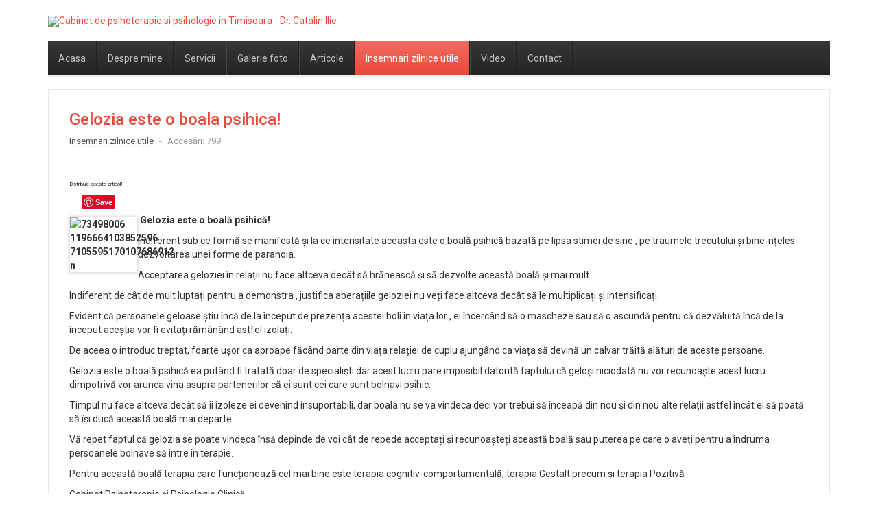

--- FILE ---
content_type: text/html; charset=utf-8
request_url: https://psihoterapietimisoara.ro/insemnari-zilnice-utile/gelozia-este-o-boala-psihica.html
body_size: 5919
content:

<!DOCTYPE html>
<html lang="ro-ro" dir="ltr"
	  class='com_content view-article itemid-566 j39 mm-hover'>

<head>
	<base href="https://psihoterapietimisoara.ro/insemnari-zilnice-utile/gelozia-este-o-boala-psihica.html" />
	<meta http-equiv="content-type" content="text/html; charset=utf-8" />
	<meta name="keywords" content="Atac de panică, anxietate, depresie, insomnii, paranoia, depresie bipolare, divorț, traume, tratament, psiholog, psihoterapeut, psihiatru, cabinet psiholog, cabinet psihoterapeut, cabinet psihiatru, cabinet psiholog Timișoara, cabinet psihoterapeut Timișoara, cabinet psihiatric Timișoara, tratament, atac de panică, tratament anxietate, tratament depresie, psihologie Timișoara, cabinet psihiatric, cabinet de psihiatrie, psihiatru Timișoara, atacuri de panică, dependențe de droguri, droguri, jocuri de noroc, dependențe de jocuri de noroc, Xanax, naturiste pentru somn, naturiste pentru atacuri de panică, tratament atacuri de panică, tratament depresie, medicamente depresie, medicamente anxietate, tratament anxietate" />
	<meta name="og:title" content="Gelozia este o boala psihica!" />
	<meta name="og:type" content="article" />
	<meta name="og:image" content="https://www.psihoterapietimisoara.ro/images/logo_mobil.png" />
	<meta name="og:url" content="https://psihoterapietimisoara.ro/insemnari-zilnice-utile/gelozia-este-o-boala-psihica.html" />
	<meta name="og:site_name" content="Cabinet psihoterapie Timisoara | Cabinet psihologie Timisoara - Dr. Catalin Ilie" />
	<meta name="og:description" content="Rezultate majore în lupta contra depresiei, atacurilor de panică, problemelor de cuplu, stimei de sine" />
	<meta name="author" content="Dr. Cătălin Ilie" />
	<meta property="og:image" content="https://www.psihoterapietimisoara.ro/images/73498006_1196664103852596_7105595170107686912_n.jpg" />
	<meta property="twitter:image" content="https://www.psihoterapietimisoara.ro/images/73498006_1196664103852596_7105595170107686912_n.jpg" />
	<meta property="og:title" content="Gelozia este o boala psihica!" />
	<meta property="twitter:title" content="Gelozia este o boala psihica!" />
	<meta property="og:description" content="Atac de panică, anxietate, depresie, insomnii, paranoia, depresie bipolare, divorț, traume, tratament, psiholog, psihoterapeut, psihiatru, cabinet psiholog, cabinet psihoterapeut, cabinet psihiatru, cabinet psiholog Timișoara , cabinet psihoterapeut Timișoara , cabinet psihiatric Timișoara, tratament, atac de panică, tratament anxietate, tratament depresie, psihologie Timișoara, cabinet psihiatric , cabinet de psihiatrie, psihiatru Timișoara, atacuri de panică, dependențe de droguri, droguri, jocuri de noroc, dependențe de jocuri de noroc, Xanax, naturiste pentru somn, naturiste pentru atacuri de panică, tratament atacuri de panică, tratament depresie, medicamente depresie, medicamente anxietate, tratament anxietate" />
	<meta property="twitter:description" content="Atac de panică, anxietate, depresie, insomnii, paranoia, depresie bipolare, divorț, traume, tratament, psiholog, psihoterapeut, psihiatru, cabinet psiholog, cabinet psihoterapeut, cabinet psihiatru, cabinet psiholog Timișoara , cabinet psihoterapeut Timișoara , cabinet psihiatric Timișoara, tratament, atac de panică, tratament anxietate, tratament depresie, psihologie Timișoara, cabinet psihiatric , cabinet de psihiatrie, psihiatru Timișoara, atacuri de panică, dependențe de droguri, droguri, jocuri de noroc, dependențe de jocuri de noroc, Xanax, naturiste pentru somn, naturiste pentru atacuri de panică, tratament atacuri de panică, tratament depresie, medicamente depresie, medicamente anxietate, tratament anxietate" />
	<meta name="description" content="Atac de panică, anxietate, depresie, insomnii, paranoia, depresie bipolare, divorț, traume, tratament, psiholog, psihoterapeut, psihiatru, cabinet psiholog, cabinet psihoterapeut, cabinet psihiatru, cabinet psiholog Timișoara , cabinet psihoterapeut Timișoara , cabinet psihiatric Timișoara, tratament, atac de panică, tratament anxietate, tratament depresie, psihologie Timișoara, cabinet psihiatric , cabinet de psihiatrie, psihiatru Timișoara, atacuri de panică, dependențe de droguri, droguri, jocuri de noroc, dependențe de jocuri de noroc, Xanax, naturiste pentru somn, naturiste pentru atacuri de panică, tratament atacuri de panică, tratament depresie, medicamente depresie, medicamente anxietate, tratament anxietate" />
	<meta name="generator" content="Joomla! - Open Source Content Management" />
	<title>Cabinet psihoterapie Timisoara | Cabinet psihologie Timisoara - Dr. Catalin Ilie - Gelozia este o boala psihica!</title>
	<link href="/templates/ja_edenite_ii/favicon.ico" rel="shortcut icon" type="image/vnd.microsoft.icon" />
	<link href="/t3-assets/css/css-5cfaa-46791.css" rel="stylesheet" type="text/css" media="all" />
	<link href="/t3-assets/css/css-5cff2-53005.css" rel="stylesheet" type="text/css" media="all" />
	<link href="//fonts.googleapis.com/css?family=Roboto:400,500,700" rel="stylesheet" type="text/css" />
	<script src="/t3-assets/js/js-1aa31-18014.js" type="text/javascript"></script>
	<script type="text/javascript">
jQuery(window).on('load',  function() {
				new JCaption('img.caption');
			});jQuery(function($){ initTooltips(); $("body").on("subform-row-add", initTooltips); function initTooltips (event, container) { container = container || document;$(container).find(".hasTooltip").tooltip({"html": true,"container": "body"});} });
	</script>

	
<!-- META FOR IOS & HANDHELD -->
	<meta name="viewport" content="width=device-width, initial-scale=1.0, maximum-scale=1.0, user-scalable=no"/>
	<style type="text/stylesheet">
		@-webkit-viewport   { width: device-width; }
		@-moz-viewport      { width: device-width; }
		@-ms-viewport       { width: device-width; }
		@-o-viewport        { width: device-width; }
		@viewport           { width: device-width; }
	</style>
	<script type="text/javascript">
		//<![CDATA[
		if (navigator.userAgent.match(/IEMobile\/10\.0/)) {
			var msViewportStyle = document.createElement("style");
			msViewportStyle.appendChild(
				document.createTextNode("@-ms-viewport{width:auto!important}")
			);
			document.getElementsByTagName("head")[0].appendChild(msViewportStyle);
		}
		//]]>
	</script>
<meta name="HandheldFriendly" content="true"/>
<meta name="apple-mobile-web-app-capable" content="YES"/>
<!-- //META FOR IOS & HANDHELD -->




<!-- Le HTML5 shim and media query for IE8 support -->
<!--[if lt IE 9]>
<script src="//html5shim.googlecode.com/svn/trunk/html5.js"></script>
<script type="text/javascript" src="/plugins/system/t3/base-bs3/js/respond.min.js"></script>
<![endif]-->

<!-- You can add Google Analytics here or use T3 Injection feature -->

</head>

<body>

<div class="t3-wrapper"> <!-- Need this wrapper for off-canvas menu. Remove if you don't use of-canvas -->

  
<!-- HEADER -->
<header id="t3-header" class="container t3-header">
	<div class="row">

		<!-- LOGO -->
		<div class="col-xs-7 col-sm-12 logo">
			<div class="logo-image logo-control">
				<a href="/" title="Cabinet de psihoterapie si psihologie in Timisoara - Dr. Catalin Ilie">
											<img class="logo-img" src="/images/logo.png" alt="Cabinet de psihoterapie si psihologie in Timisoara - Dr. Catalin Ilie" />
																<img class="logo-img-sm" src="/images/stories/logo_mobil.png" alt="Cabinet de psihoterapie si psihologie in Timisoara - Dr. Catalin Ilie" />
										<span>Cabinet de psihoterapie si psihologie in Timisoara - Dr. Catalin Ilie</span>
				</a>
				<small class="site-slogan"></small>
			</div>
		</div>
		<!-- //LOGO -->

		
	</div>
</header>
<!-- //HEADER -->


  
<!-- MAIN NAVIGATION -->
<nav id="t3-mainnav" class="wrap navbar navbar-default t3-mainnav">
	<div class="container">
		<div class="mainnav-inner clearfix">
			<!-- Brand and toggle get grouped for better mobile display -->
			<div class="navbar-header pull-left">
			
														<button type="button" class="navbar-toggle" data-toggle="collapse" data-target=".t3-navbar-collapse" aria-label="navbar-toggle">
						<span class="fa fa-bars"></span>
					</button>
				
									
<button class="btn btn-primary off-canvas-toggle  hidden-lg hidden-md hidden-sm hidden-xs" type="button" data-pos="left" data-nav="#t3-off-canvas" data-effect="off-canvas-effect-13" aria-label="off-canvas-toggle">
  <span class="fa fa-bars"></span>
</button>

<!-- OFF-CANVAS SIDEBAR -->
<div id="t3-off-canvas" class="t3-off-canvas  hidden-lg hidden-md hidden-sm hidden-xs">

  <div class="t3-off-canvas-header">
    <h2 class="t3-off-canvas-header-title">Sidebar</h2>
    <button type="button" class="close" data-dismiss="modal" aria-hidden="true">&times;</button>
  </div>

  <div class="t3-off-canvas-body">
    <div class="t3-module module " id="Mod122"><div class="module-inner"><div class="module-ct"><ul class="nav nav-pills nav-stacked menu">
<li class="item-435 default"><a href="/" class="">Acasa</a></li><li class="item-540"><a href="/despre.html" class="">Despre mine</a></li><li class="item-548"><a href="/servicii.html" class="">Servicii</a></li><li class="item-564"><a href="/galerie.html" class="">Galerie foto</a></li><li class="item-549"><a href="/articole.html" class="">Articole</a></li><li class="item-566 current active"><a href="/insemnari-zilnice-utile.html" class="">Insemnari zilnice utile</a></li><li class="item-568"><a href="/video.html" class="">Video</a></li><li class="item-511"><a href="/contact.html" class="">Contact</a></li></ul>
</div></div></div>
  </div>

</div>
<!-- //OFF-CANVAS SIDEBAR -->

				
			</div>

							<div class="t3-navbar-collapse navbar-collapse collapse"></div>
			
			<div class="t3-navbar navbar-collapse collapse pull-left">
				<div  class="t3-megamenu"  data-responsive="true">
<ul itemscope itemtype="http://www.schema.org/SiteNavigationElement" class="nav navbar-nav level0">
<li itemprop='name'  data-id="435" data-level="1">
<a itemprop='url' class=""  href="/"   data-target="#">Acasa </a>

</li>
<li itemprop='name'  data-id="540" data-level="1">
<a itemprop='url' class=""  href="/despre.html"   data-target="#">Despre mine </a>

</li>
<li itemprop='name'  data-id="548" data-level="1">
<a itemprop='url' class=""  href="/servicii.html"   data-target="#">Servicii </a>

</li>
<li itemprop='name'  data-id="564" data-level="1">
<a itemprop='url' class=""  href="/galerie.html"   data-target="#">Galerie foto </a>

</li>
<li itemprop='name'  data-id="549" data-level="1">
<a itemprop='url' class=""  href="/articole.html"   data-target="#">Articole </a>

</li>
<li itemprop='name' class="current active" data-id="566" data-level="1">
<a itemprop='url' class=""  href="/insemnari-zilnice-utile.html"   data-target="#">Insemnari zilnice utile </a>

</li>
<li itemprop='name'  data-id="568" data-level="1">
<a itemprop='url' class=""  href="/video.html"   data-target="#">Video </a>

</li>
<li itemprop='name'  data-id="511" data-level="1">
<a itemprop='url' class=""  href="/contact.html"   data-target="#">Contact </a>

</li>
</ul>
</div>

			</div>

					</div>
	</div>
</nav>
<!-- //MAIN NAVIGATION -->


  

<div id="t3-mainbody" class="container t3-mainbody">
	<div class="row">

		<!-- MAIN CONTENT -->
		<div id="t3-content" class="t3-content col-xs-12">
							

<!-- Page header -->
<!-- // Page header -->

<div class="item-page" itemscope itemtype="https://schema.org/Article">
	
	<!-- Article -->
	<article itemscope itemtype="http://schema.org/Article">
	  <meta itemscope itemprop="mainEntityOfPage"  itemType="https://schema.org/WebPage" itemid="https://google.com/article"/>
		<meta itemprop="inLanguage" content="ro-RO" />

					
<header class="article-header clearfix">
	<h1 class="article-title" itemprop="headline">
					<a href="/insemnari-zilnice-utile/gelozia-este-o-boala-psihica.html" itemprop="url" title="Gelozia este o boala psihica!">
				Gelozia este o boala psihica!</a>
			</h1>

			</header>
				
				
		
  	<!-- Aside -->
				<aside class="article-aside clearfix">
			
							<dl class="article-info  muted">

		
			<dt class="article-info-term">
													Detalii							</dt>

			
			
										<dd class="category-name hasTooltip" title="Categorie: ">
				<i class="fa fa-folder-open"></i>
									<a href="/insemnari-zilnice-utile.html" ><span itemprop="genre">Insemnari zilnice utile</span></a>							</dd>			
					
					
			
										<dd class="hits">
					<i class="fa fa-eye"></i>
					<meta itemprop="interactionCount" content="UserPageVisits:799" />
					Accesări: 799			</dd>						</dl>
		</aside>
				<!-- // Aside -->

		
		<!-- Item tags -->
									<!-- // Item tags -->

				
							
					
			
			<section class="article-content clearfix" itemprop="articleBody">
				<div class="fastsocialshare_container fastsocialshare-align-left"><div class="fastsocialshare-text">Distribuie aceste articol!</div><div class="fastsocialshare-subcontainer"><script>
					var loadAsyncDeferredFacebook = function() {
						(function(d, s, id) {
						  var js, fjs = d.getElementsByTagName(s)[0];
						  if (d.getElementById(id)) return;
						  js = d.createElement(s); js.id = id;
						  js.src = "//connect.facebook.net/ro_RO/sdk.js#xfbml=1&version=v3.0";
						  fjs.parentNode.insertBefore(js, fjs);
						}(document, 'script', 'facebook-jssdk'));
					}
	
			  		if (window.addEventListener)
						window.addEventListener("load", loadAsyncDeferredFacebook, false);
					else if (window.attachEvent)
						window.attachEvent("onload", loadAsyncDeferredFacebook);
					else
				  		window.onload = loadAsyncDeferredFacebook;
					</script><div class="fastsocialshare-share-fbl fastsocialshare-standard">
				<div class="fb-like"
					data-href="https://psihoterapietimisoara.ro/insemnari-zilnice-utile/gelozia-este-o-boala-psihica.html"
					data-layout="standard"
                	data-width="100"
					data-action="like"
					data-show-faces="true"
					data-share="false">
				</div></div><div class="fastsocialshare-share-fbsh fb-shareme-core">
					<div class="fb-share-button fb-shareme-core"
						data-href="https://psihoterapietimisoara.ro/insemnari-zilnice-utile/gelozia-este-o-boala-psihica.html"
						data-layout="button"
						data-size="small">
					</div></div><div class="fastsocialshare-share-lin">
						<script type="text/javascript">
							var loadAsyncDeferredLinkedin =  function() {
								var po = document.createElement('script');
								po.type = 'text/javascript';
								po.async = true;
								po.src = 'https://platform.linkedin.com/in.js';
								po.innerHTML = 'lang: ro_RO';
								var s = document.getElementsByTagName('script')[0];
								s.parentNode.insertBefore(po, s);
							};
		
							 if (window.addEventListener)
							  window.addEventListener("load", loadAsyncDeferredLinkedin, false);
							else if (window.attachEvent)
							  window.attachEvent("onload", loadAsyncDeferredLinkedin);
							else
							  window.onload = loadAsyncDeferredLinkedin;
						</script>
						<script type="in/share" data-url="https://psihoterapietimisoara.ro/insemnari-zilnice-utile/gelozia-este-o-boala-psihica.html" data-counter="right"></script>
						</div><div class="fastsocialshare-share-pinterest">
						<a href="//www.pinterest.com/pin/create/button/" data-pin-do="buttonBookmark"  data-pin-color="red"><img src="//assets.pinterest.com/images/pidgets/pinit_fg_en_rect_red_20.png" alt="Pin It" /></a>
						<script type="text/javascript">
							(function (w, d, load) {
							 var script, 
							 first = d.getElementsByTagName('SCRIPT')[0],  
							 n = load.length, 
							 i = 0,
							 go = function () {
							   for (i = 0; i < n; i = i + 1) {
							     script = d.createElement('SCRIPT');
							     script.type = 'text/javascript';
							     script.async = true;
							     script.src = load[i];
							     first.parentNode.insertBefore(script, first);
							   }
							 }
							 if (w.attachEvent) {
							   w.attachEvent('onload', go);
							 } else {
							   w.addEventListener('load', go, false);
							 }
							}(window, document, 
							 ['//assets.pinterest.com/js/pinit.js']
							));    
							</script>
						</div></div></div><p><b>&nbsp;<img style="float: left;" src="/images/73498006_1196664103852596_7105595170107686912_n.jpg" alt="73498006 1196664103852596 7105595170107686912 n" width="100" height="100" />Gelozia este o boală psihică!</b></p>
<p>Indiferent sub ce formă se manifestă și la ce intensitate aceasta este o boală psihică bazată pe lipsa stimei de sine , pe traumele trecutului și bine-nțeles dezvoltarea unei forme de paranoia.</p>
<p>Acceptarea geloziei în relații nu face altceva decât să hrănească și să dezvolte această boală și mai mult.</p>
<p>Indiferent de cât de mult luptați pentru a demonstra , justifica aberațiile geloziei nu veți face altceva decât să le multiplicați și intensificați.</p>
<p>Evident că persoanele geloase știu încă de la început de prezența acestei boli în viața lor , ei încercând să o mascheze sau să o ascundă pentru că dezvăluită încă de la început aceștia vor fi evitați rămânând astfel izolați.</p>
<p>De aceea o introduc treptat, foarte ușor ca aproape făcând parte din viața relației de cuplu ajungând ca viața să devină un calvar trăită alături de aceste persoane.</p>
<p>Gelozia este o boală psihică ea putând fi tratată doar de specialiști dar acest lucru pare imposibil datorită faptului că geloși niciodată nu vor recunoaște acest lucru dimpotrivă vor arunca vina asupra partenerilor că ei sunt cei care sunt bolnavi psihic.</p>
<p>Timpul nu face altceva decât să îi izoleze ei devenind insuportabili, dar boala nu se va vindeca deci vor trebui să înceapă din nou și din nou alte relații astfel încât ei să poată să își ducă această boală mai departe.</p>
<p>Vă repet faptul că gelozia se poate vindeca însă depinde de voi cât de repede acceptați și recunoașteți această boală sau puterea pe care o aveți pentru a îndruma persoanele bolnave să intre în terapie.</p>
<p>Pentru această boală terapia care funcționează cel mai bine este terapia cognitiv-comportamentală, terapia Gestalt precum și terapia Pozitivă</p>
<p>Cabinet Psihoterapie și Psihologie Clinică</p>
<p>Timișoara</p>
<p>Dr. Cătălin ilie</p> 			</section>

			<!-- Footer -->
						<!-- // Footer -->

			
			
						
	</article>
	<!-- //Article -->

	
		</div>

		</div>
		<!-- //MAIN CONTENT -->

	</div>
</div> 


  
	<!-- NAV HELPER -->
	<nav class="wrap t3-navhelper ">
		<div class="container">
			
<ol class="breadcrumb ">
	<li class="active">Sunteți aici: &#160;</li><li><a href="/" class="pathway">Home</a><span class="divider"><img src="/templates/ja_edenite_ii/images/system/arrow.png" alt="" /></span></li><li><a href="/insemnari-zilnice-utile.html" class="pathway">Insemnari zilnice utile</a><span class="divider"><img src="/templates/ja_edenite_ii/images/system/arrow.png" alt="" /></span></li><li><span>Gelozia este o boala psihica!</span></li></ol>

		</div>
	</nav>
	<!-- //NAV HELPER -->


  
<!-- BACK TOP TOP BUTTON -->
<div id="back-to-top" data-spy="affix" data-offset-top="200" class="back-to-top hidden-xs hidden-sm affix-top">
  <button class="btn btn-primary" title="Back to Top"><span class="fa fa-long-arrow-up" aria-hidden="true"></span><span class="element-invisible">empty</span></button>
</div>

<script type="text/javascript">
(function($) {
  // Back to top
  $('#back-to-top').on('click', function(){
    $("html, body").animate({scrollTop: 0}, 500);
    return false;
  });
})(jQuery);
</script>
<!-- BACK TO TOP BUTTON -->

<!-- FOOTER -->
<footer id="t3-footer" class="wrap t3-footer">

	
	<div class="container">
		<section class="t3-copyright text-center">
				<div class="row">
					<div class="col-xs-12 copyright ">
						<div class="module">
	<small>Copyright &#169; 2026 Cabinet psihoterapie Timisoara | Cabinet psihologie Timisoara - Dr. Catalin Ilie. Toate drepturile rezervate. <p>Creat cu ❤ de <a href="https://www.lavandia-studio.ro/" target="_blank" rel="noopener" title="Lavandia Studio"><img src="https://www.lavandia-studio.ro/wp-content/uploads/2021/10/ls-transparent.png" alt="Lavandia Studio" width="114" height="29" /></a></p>.</small>
</div>
					</div>
									</div>
		</section>
	</div>

</footer>
<!-- //FOOTER -->

</div>

</body>

</html>